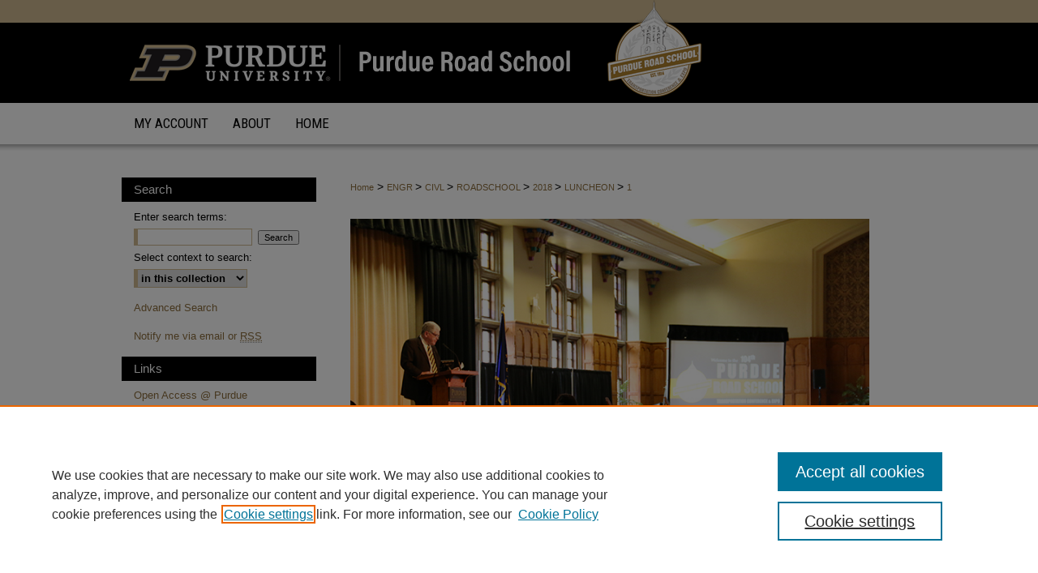

--- FILE ---
content_type: text/html; charset=UTF-8
request_url: https://docs.lib.purdue.edu/roadschool/2018/luncheon/1/
body_size: 8093
content:

<!DOCTYPE html>
<html lang="en">
<head><!-- inj yui3-seed: --><script type='text/javascript' src='//cdnjs.cloudflare.com/ajax/libs/yui/3.6.0/yui/yui-min.js'></script><script type='text/javascript' src='//ajax.googleapis.com/ajax/libs/jquery/1.10.2/jquery.min.js'></script><!-- Adobe Analytics --><script type='text/javascript' src='https://assets.adobedtm.com/4a848ae9611a/d0e96722185b/launch-d525bb0064d8.min.js'></script><script type='text/javascript' src=/assets/nr_browser_production.js></script>

<!-- def.1 -->
<meta charset="utf-8">
<meta name="viewport" content="width=device-width">
<title>Purdue e-Pubs - Purdue Road School: Road School Luncheon Keynote</title>


<!-- FILE article_meta-tags.inc --><!-- FILE: /srv/sequoia/main/data/assets/site/article_meta-tags.inc -->
<meta itemprop="name" content="Road School Luncheon Keynote">
<meta property="og:title" content="Road School Luncheon Keynote">
<meta name="twitter:title" content="Road School Luncheon Keynote">
<meta property="article:author" content="Jennifer Rumsey">
<meta name="author" content="Jennifer Rumsey">
<meta name="robots" content="noodp, noydir">
<meta name="description" content="Jennifer Rumsey is Vice President and Chief Technical Officer at Cummins Inc. In this role she leads the global technical organization of approximately 10,000 employees responsible for research and engineering across Cummins business segments. As a member of the Cummins Leadership Team, Rumsey helps set the strategy for the company, which includes a commitment to leading in critical technologies and providing a broad portfolio of power solutions for its global customers in diverse industries.
Her early career focused on control systems and system engineering; initially at a fuel processing and fuel cell start-up company in Cambridge, Massachusetts. In 2000 she moved to Cummins and has worked in a variety of engineering roles across Cummins&#039; Engine and Components businesses including advanced technology development, new product development, and current product engineering.
Jennifer is a member of the Society of Women Engineers, Society of Automotive Engineers and Women in Trucking Association. She holds a Bachelor of Science in Mechanical Engineering from Purdue University and a Master of Science in Mechanical Engineering from Massachusetts Institute of Technology. Jennifer and her husband Jim have two daughters and are active members of First United Methodist church in Columbus. They enjoy hiking, cycling, and traveling.">
<meta itemprop="description" content="Jennifer Rumsey is Vice President and Chief Technical Officer at Cummins Inc. In this role she leads the global technical organization of approximately 10,000 employees responsible for research and engineering across Cummins business segments. As a member of the Cummins Leadership Team, Rumsey helps set the strategy for the company, which includes a commitment to leading in critical technologies and providing a broad portfolio of power solutions for its global customers in diverse industries.
Her early career focused on control systems and system engineering; initially at a fuel processing and fuel cell start-up company in Cambridge, Massachusetts. In 2000 she moved to Cummins and has worked in a variety of engineering roles across Cummins&#039; Engine and Components businesses including advanced technology development, new product development, and current product engineering.
Jennifer is a member of the Society of Women Engineers, Society of Automotive Engineers and Women in Trucking Association. She holds a Bachelor of Science in Mechanical Engineering from Purdue University and a Master of Science in Mechanical Engineering from Massachusetts Institute of Technology. Jennifer and her husband Jim have two daughters and are active members of First United Methodist church in Columbus. They enjoy hiking, cycling, and traveling.">
<meta name="twitter:description" content="Jennifer Rumsey is Vice President and Chief Technical Officer at Cummins Inc. In this role she leads the global technical organization of approximately 10,000 employees responsible for research and engineering across Cummins business segments. As a member of the Cummins Leadership Team, Rumsey helps set the strategy for the company, which includes a commitment to leading in critical technologies and providing a broad portfolio of power solutions for its global customers in diverse industries.
Her early career focused on control systems and system engineering; initially at a fuel processing and fuel cell start-up company in Cambridge, Massachusetts. In 2000 she moved to Cummins and has worked in a variety of engineering roles across Cummins&#039; Engine and Components businesses including advanced technology development, new product development, and current product engineering.
Jennifer is a member of the Society of Women Engineers, Society of Automotive Engineers and Women in Trucking Association. She holds a Bachelor of Science in Mechanical Engineering from Purdue University and a Master of Science in Mechanical Engineering from Massachusetts Institute of Technology. Jennifer and her husband Jim have two daughters and are active members of First United Methodist church in Columbus. They enjoy hiking, cycling, and traveling.">
<meta property="og:description" content="Jennifer Rumsey is Vice President and Chief Technical Officer at Cummins Inc. In this role she leads the global technical organization of approximately 10,000 employees responsible for research and engineering across Cummins business segments. As a member of the Cummins Leadership Team, Rumsey helps set the strategy for the company, which includes a commitment to leading in critical technologies and providing a broad portfolio of power solutions for its global customers in diverse industries.
Her early career focused on control systems and system engineering; initially at a fuel processing and fuel cell start-up company in Cambridge, Massachusetts. In 2000 she moved to Cummins and has worked in a variety of engineering roles across Cummins&#039; Engine and Components businesses including advanced technology development, new product development, and current product engineering.
Jennifer is a member of the Society of Women Engineers, Society of Automotive Engineers and Women in Trucking Association. She holds a Bachelor of Science in Mechanical Engineering from Purdue University and a Master of Science in Mechanical Engineering from Massachusetts Institute of Technology. Jennifer and her husband Jim have two daughters and are active members of First United Methodist church in Columbus. They enjoy hiking, cycling, and traveling.">
<meta name="bepress_citation_conference" content="Purdue Road School">
<meta name="bepress_citation_author" content="Rumsey, Jennifer">
<meta name="bepress_citation_title" content="Road School Luncheon Keynote">
<meta name="bepress_citation_date" content="2018">
<!-- FILE: /srv/sequoia/main/data/assets/site/ir_download_link.inc -->
<!-- FILE: /srv/sequoia/main/data/assets/site/article_meta-tags.inc (cont) -->
<meta name="bepress_citation_abstract_html_url" content="https://docs.lib.purdue.edu/roadschool/2018/luncheon/1">
<meta name="bepress_citation_online_date" content="2018/4/13">
<meta name="viewport" content="width=device-width">
<!-- Additional Twitter data -->
<meta name="twitter:card" content="summary">
<!-- Additional Open Graph data -->
<meta property="og:type" content="article">
<meta property="og:url" content="https://docs.lib.purdue.edu/roadschool/2018/luncheon/1">
<meta property="og:site_name" content="Purdue e-Pubs">




<!-- FILE: article_meta-tags.inc (cont) -->
<meta name="bepress_is_article_cover_page" content="1">


<!-- sh.1 -->
<link rel="stylesheet" href="/roadschool/ir-event-style.css" type="text/css" media="screen">
<link rel="alternate" type="application/rss+xml" title="[EVENT COMMUNITY TITLE] Newsfeed" href="/roadschool/recent.rss">
<link rel="shortcut icon" href="/favicon.ico" type="image/x-icon">

<link type="text/css" rel="stylesheet" href="/assets/floatbox/floatbox.css">
<script type="text/javascript" src="/assets/jsUtilities.js"></script>
<script type="text/javascript" src="/assets/footnoteLinks.js"></script>
<link rel="stylesheet" href="/ir-print.css" type="text/css" media="print">
<!--[if IE]>
<link rel="stylesheet" href="/ir-ie.css" type="text/css" media="screen">
<![endif]-->
<!-- end sh.1 -->




<script type="text/javascript">var pageData = {"page":{"environment":"prod","productName":"bpdg","language":"en","name":"ir_event_community:theme:track:article","businessUnit":"els:rp:st"},"visitor":{}};</script>

</head>
<body >
<!-- FILE /srv/sequoia/main/data/assets/site/ir_event_community/header.pregen -->
	<!-- FILE: /srv/sequoia/main/data/journals/docs.lib.purdue.edu/roadschool/assets/header_inherit.inc --><div id="purdue">
    <!-- FILE: /srv/sequoia/main/data/assets/site/ir_event_community/header_custom.inc --><!-- FILE: /srv/sequoia/main/data/assets/site/mobile_nav.inc --><!--[if !IE]>-->
<script src="/assets/scripts/dc-mobile/dc-responsive-nav.js"></script>

<header id="mobile-nav" class="nav-down device-fixed-height" style="visibility: hidden;">
  
  
  <nav class="nav-collapse">
    <ul>
      <li class="menu-item active device-fixed-width"><a href="https://docs.lib.purdue.edu" title="Home" data-scroll >Home</a></li>
      <li class="menu-item device-fixed-width"><a href="https://docs.lib.purdue.edu/do/search/advanced/" title="Search" data-scroll ><i class="icon-search"></i> Search</a></li>
      <li class="menu-item device-fixed-width"><a href="https://docs.lib.purdue.edu/communities.html" title="Browse" data-scroll >Browse Collections</a></li>
      <li class="menu-item device-fixed-width"><a href="/cgi/myaccount.cgi?context=" title="My Account" data-scroll >My Account</a></li>
      <li class="menu-item device-fixed-width"><a href="https://docs.lib.purdue.edu/about.html" title="About" data-scroll >About</a></li>
      <li class="menu-item device-fixed-width"><a href="https://network.bepress.com" title="Digital Commons Network" data-scroll ><img width="16" height="16" alt="DC Network" style="vertical-align:top;" src="/assets/md5images/8e240588cf8cd3a028768d4294acd7d3.png"> Digital Commons Network™</a></li>
    </ul>
  </nav>
</header>

<script src="/assets/scripts/dc-mobile/dc-mobile-nav.js"></script>
<!--<![endif]-->
<!-- FILE: /srv/sequoia/main/data/assets/site/ir_event_community/header_custom.inc (cont) -->

				

<div id="roadschool">
	<div id="container">
		<a href="#main" class="skiplink" accesskey="2" >Skip to main content</a>

					
			<div id="header">
				<a href="https://docs.lib.purdue.edu/roadschool" id="banner_link" title="Purdue Road School" >
					<img id="banner_image" alt="Purdue Road School" width='980' height='127' src="/assets/md5images/a8713d2bfd0e97b47cd27a485724023b.png">
				</a>	
				
					<a href="http://www.lib.purdue.edu/" id="logo_link" title="Purdue University" >
						<img id="logo_image" alt="Purdue University" width='268' height='127' src="/assets/md5images/b2776c1438862d2b4b957f1096a66b74.png">
					</a>	
				
			</div>
					
			<div id="navigation">
				<!-- FILE: /srv/sequoia/main/data/assets/site/ir_navigation.inc --><div id="tabs" role="navigation" aria-label="Main"><ul><li id="tabone"><a href="https://docs.lib.purdue.edu/cgi/myaccount.cgi?context=" title="My Account" ><span>My Account</span></a></li><li id="tabtwo"><a href="https://docs.lib.purdue.edu/about.html" title="About" ><span>About</span></a></li><li id="tabthree"><a href="https://docs.lib.purdue.edu/roadschool/about_roadschool.html" title="About" ><span>About</span></a></li><li id="tabfour"><a href="https://docs.lib.purdue.edu/roadschool " title="Home" ><span>Home</span></a></li></ul></div>


<!-- FILE: /srv/sequoia/main/data/assets/site/ir_event_community/header_custom.inc (cont) -->
			</div>
			
			
		<div id="wrapper">
			<div id="content">
				<div id="main" class="text">		<!-- FILE: /srv/sequoia/main/data/journals/docs.lib.purdue.edu/roadschool/assets/header_inherit.inc (cont) --><!-- FILE: /srv/sequoia/main/data/assets/site/ir_event_community/header.pregen (cont) -->


<script type="text/javascript" src="/assets/floatbox/floatbox.js"></script>
<!-- FILE: /srv/sequoia/main/data/assets/site/ir_event_community/theme/track/event/event_pager.inc -->

<div id="breadcrumb"><ul id="pager">


<li>&nbsp;</li></ul><!-- FILE: /srv/sequoia/main/data/assets/site/ir_event_community/theme/track/event/ir_breadcrumb.inc -->

















<div class="crumbs" role="navigation" aria-label="Breadcrumb"><p>

<a href="https://docs.lib.purdue.edu" class="ignore" >Home</a>







 <span aria-hidden="true">&gt;</span> 
    <a href="https://docs.lib.purdue.edu/engr" class="ignore" >
        ENGR
    </a>





 <span aria-hidden="true">&gt;</span> 
    <a href="https://docs.lib.purdue.edu/civl" class="ignore" >
        CIVL
    </a>





 <span aria-hidden="true">&gt;</span> 
    <a href="https://docs.lib.purdue.edu/roadschool" class="ignore" >
        ROADSCHOOL
    </a>





 <span aria-hidden="true">&gt;</span> 
    <a href="https://docs.lib.purdue.edu/roadschool/2018" class="ignore" >
        2018
    </a>




     <span aria-hidden="true">&gt;</span> 
        <a href="https://docs.lib.purdue.edu/roadschool/2018/luncheon" class="ignore" >
            LUNCHEON
        </a>







 <span aria-hidden="true">&gt;</span> 
    <a href="https://docs.lib.purdue.edu/roadschool/2018/luncheon/1" class="ignore" aria-current="page" >
        1
    </a>


</p></div>

<!-- FILE: /srv/sequoia/main/data/assets/site/ir_event_community/theme/track/event/event_pager.inc (cont) -->
</div>
<!-- FILE: /srv/sequoia/main/data/assets/site/ir_event_community/theme/track/event/index.html (cont) -->
<!-- FILE: /srv/sequoia/main/data/assets/site/ir_event_community/theme/track/event/event_info.inc --><!-- FILE: /srv/sequoia/main/data/assets/site/openurl.inc -->

























<!-- FILE: /srv/sequoia/main/data/assets/site/ir_event_community/theme/track/event/event_info.inc (cont) -->
<!-- FILE: /srv/sequoia/main/data/assets/site/ir_download_link.inc -->









	
	
	
    
    
    
	
	
		
		
		
	
	
	
	
	

<!-- FILE: /srv/sequoia/main/data/assets/site/ir_event_community/theme/track/event/event_info.inc (cont) -->
<!-- FILE: /srv/sequoia/main/data/assets/site/ir_event_community/theme/track/event/ir_article_header.inc -->























<div id="series-header">
<!-- FILE: /srv/sequoia/main/data/assets/site/ir_event_community/theme/track/track_logo.inc -->
	<div id="track-logo">
				<img alt="Purdue Road School 2018 Luncheon" style="height:auto;width:640px;" class="ignore" width='720' height='480' src="../../../../assets/md5images/7fe18316d66ed29624ba7f5ec891a455.jpg">
	</div>
<!-- FILE: /srv/sequoia/main/data/assets/site/ir_event_community/theme/track/event/ir_article_header.inc (cont) --><h2 id="series-title"><a href="https://docs.lib.purdue.edu/roadschool/2018/luncheon" >Purdue Road School 2018 Luncheon</a></h2></div>
<div style="clear: both">&nbsp;</div>

<div id="sub">
<div id="alpha">
<!-- FILE: /srv/sequoia/main/data/assets/site/ir_event_community/theme/track/event/event_info.inc (cont) --><div id='title' class='element'>
<h1><a href='https://docs.lib.purdue.edu/context/roadschool/article/4297/type/native/viewcontent'>Road School Luncheon Keynote</a></h1>
</div>
<div class='clear'></div>
<div id='authors' class='element'>
<h2 class='visually-hidden'>Authors</h2>
<p class="author"><a href='https://docs.lib.purdue.edu/do/search/?q=author%3A%22Jennifer%20Rumsey%22&start=0&context=119483'><strong>Jennifer Rumsey</strong></a><br />
</p></div>
<div class='clear'></div>
<div id='abstract' class='element'>
<h2 class='field-heading'>Abstract</h2>
<p>Jennifer Rumsey is Vice President and Chief Technical Officer at Cummins Inc. In this role she leads the global technical organization of approximately 10,000 employees responsible for research and engineering across Cummins business segments. As a member of the Cummins Leadership Team, Rumsey helps set the strategy for the company, which includes a commitment to leading in critical technologies and providing a broad portfolio of power solutions for its global customers in diverse industries.</p>
<p>Her early career focused on control systems and system engineering; initially at a fuel processing and fuel cell start-up company in Cambridge, Massachusetts. In 2000 she moved to Cummins and has worked in a variety of engineering roles across Cummins' Engine and Components businesses including advanced technology development, new product development, and current product engineering.</p>
<p>Jennifer is a member of the Society of Women Engineers, Society of Automotive Engineers and Women in Trucking Association. She holds a Bachelor of Science in Mechanical Engineering from Purdue University and a Master of Science in Mechanical Engineering from Massachusetts Institute of Technology. Jennifer and her husband Jim have two daughters and are active members of First United Methodist church in Columbus. They enjoy hiking, cycling, and traveling.</p>
</div>
<div class='clear'></div>
<div id='session_title' class='element'>
<h2 class='field-heading'>Session Title</h2>
<p>Road School Luncheon</p>
</div>
<div class='clear'></div>
<div id='location' class='element'>
<h2 class='field-heading'>Location</h2>
<p>North & South Ballrooms, Purdue Memorial Union</p>
</div>
<div class='clear'></div>
<div id='publication_date' class='element'>
<h2 class='field-heading'>Date of Version</h2>
<p>March 2018</p>
</div>
<div class='clear'></div>
<div id='recommended_citation' class='element'>
<h2 class='field-heading'>Recommended Citation</h2>
<!-- FILE: /srv/sequoia/main/data/assets/site/ir_citation.inc --><p>
    Rumsey, Jennifer, "Road School Luncheon Keynote" (2018). <em>Purdue Road School</em>.  1.
    <br>
    
    
        https://docs.lib.purdue.edu/roadschool/2018/luncheon/1
    
</p>
<!-- FILE: /srv/sequoia/main/data/assets/site/ir_event_community/theme/track/event/event_info.inc (cont) --></div>
<div class='clear'></div>
<div id='multimedia_url' class='element'>
<h2 class="field-heading">Streaming Media</h2>
<!-- FILE: /srv/sequoia/main/data/assets/site/ir_article_multimedia.inc --><div class="multi-media">


    <!-- FILE: /srv/sequoia/main/data/assets/site/ir_embedly.inc -->

<div class="media"> 
	<a class="embedly-card" data-card-chrome="0" data-card-controls="0" data-card-width="480px" href="https://youtu.be/NdhJxa3xE3s" >
	</a>
</div>

<script async src="//cdn.embedly.com/widgets/platform.js" charset="UTF-8"></script>
<!-- FILE: /srv/sequoia/main/data/assets/site/ir_article_multimedia.inc (cont) -->






















<!-- END Audio formats -->
</div>
<!-- FILE: /srv/sequoia/main/data/assets/site/ir_event_community/theme/track/event/event_info.inc (cont) --></div>
<div class='clear'></div>
<div id='start_date' class='element'>
<h2 class='field-heading'>Start Date</h2>
<p>3-7-2018 11:00 AM</p>
</div>
<div class='clear'></div>
<div id='end_date' class='element'>
<h2 class='field-heading'>End Date</h2>
<p>3-7-2018 12:50 PM</p>
</div>
<div class='clear'></div>
</div>
    </div>
    <div id='beta_7-3'>
<!-- FILE: /srv/sequoia/main/data/assets/site/info_box_7_3.inc --><!-- FILE: /srv/sequoia/main/data/assets/site/openurl.inc -->

























<!-- FILE: /srv/sequoia/main/data/assets/site/info_box_7_3.inc (cont) -->
<!-- FILE: /srv/sequoia/main/data/assets/site/ir_download_link.inc -->









	
	
	
    
    
    
	
	
		
		
		
	
	
	
	
	

<!-- FILE: /srv/sequoia/main/data/assets/site/info_box_7_3.inc (cont) -->


	<!-- FILE: /srv/sequoia/main/data/assets/site/info_box_download_button.inc --><div class="aside download-button">
    <a id="native" class="btn" href="https://docs.lib.purdue.edu/context/roadschool/article/4297/type/native/viewcontent" title="Download 354.8&nbsp;MB file" target="_blank" > 
    	<i class="icon-download-alt" aria-hidden="true"></i>
    	Download
    </a>
</div>


<!-- FILE: /srv/sequoia/main/data/assets/site/info_box_7_3.inc (cont) -->
	<!-- FILE: /srv/sequoia/main/data/assets/site/info_box_embargo.inc -->
<!-- FILE: /srv/sequoia/main/data/assets/site/info_box_7_3.inc (cont) -->

<!-- FILE: /srv/sequoia/main/data/assets/site/info_box_custom_upper.inc -->
<!-- FILE: /srv/sequoia/main/data/assets/site/info_box_7_3.inc (cont) -->
<!-- FILE: /srv/sequoia/main/data/assets/site/info_box_openurl.inc -->
<!-- FILE: /srv/sequoia/main/data/assets/site/info_box_7_3.inc (cont) -->

<!-- FILE: /srv/sequoia/main/data/assets/site/info_box_article_metrics.inc -->






<div id="article-stats" class="aside hidden">

    <p class="article-downloads-wrapper hidden"><span id="article-downloads"></span> DOWNLOADS</p>
    <p class="article-stats-date hidden">Since April 13, 2018</p>

    <p class="article-plum-metrics">
        <a href="https://plu.mx/plum/a/?repo_url=https://docs.lib.purdue.edu/roadschool/2018/luncheon/1" class="plumx-plum-print-popup plum-bigben-theme" data-badge="true" data-hide-when-empty="true" ></a>
    </p>
</div>
<script type="text/javascript" src="//cdn.plu.mx/widget-popup.js"></script>





<!-- Article Download Counts -->
<script type="text/javascript" src="/assets/scripts/article-downloads.pack.js"></script>
<script type="text/javascript">
    insertDownloads(11959571);
</script>


<!-- Add border to Plum badge & download counts when visible -->
<script>
// bind to event when PlumX widget loads
jQuery('body').bind('plum:widget-load', function(e){
// if Plum badge is visible
  if (jQuery('.PlumX-Popup').length) {
// remove 'hidden' class
  jQuery('#article-stats').removeClass('hidden');
  jQuery('.article-stats-date').addClass('plum-border');
  }
});
// bind to event when page loads
jQuery(window).bind('load',function(e){
// if DC downloads are visible
  if (jQuery('#article-downloads').text().length > 0) {
// add border to aside
  jQuery('#article-stats').removeClass('hidden');
  }
});
</script>



<!-- Adobe Analytics: Download Click Tracker -->
<script>

$(function() {

  // Download button click event tracker for PDFs
  $(".aside.download-button").on("click", "a#pdf", function(event) {
    pageDataTracker.trackEvent('navigationClick', {
      link: {
          location: 'aside download-button',
          name: 'pdf'
      }
    });
  });

  // Download button click event tracker for native files
  $(".aside.download-button").on("click", "a#native", function(event) {
    pageDataTracker.trackEvent('navigationClick', {
        link: {
            location: 'aside download-button',
            name: 'native'
        }
     });
  });

});

</script>
<!-- FILE: /srv/sequoia/main/data/assets/site/info_box_7_3.inc (cont) -->



	<!-- FILE: /srv/sequoia/main/data/assets/site/info_box_disciplines.inc -->




	
		
	



<!-- FILE: /srv/sequoia/main/data/assets/site/info_box_7_3.inc (cont) -->

<!-- FILE: /srv/sequoia/main/data/assets/site/bookmark_widget.inc -->

<div id="share" class="aside">
<h2>Share</h2>
	
		
	
	<div class="a2a_kit a2a_kit_size_24 a2a_default_style">
    	<a class="a2a_button_facebook"></a>
    	<a class="a2a_button_linkedin"></a>
		<a class="a2a_button_whatsapp"></a>
		<a class="a2a_button_email"></a>
    	<a class="a2a_dd"></a>
    	<script async src="https://static.addtoany.com/menu/page.js"></script>
	</div>
</div>

<!-- FILE: /srv/sequoia/main/data/assets/site/info_box_7_3.inc (cont) -->
<!-- FILE: /srv/sequoia/main/data/assets/site/info_box_geolocate.inc --><!-- FILE: /srv/sequoia/main/data/assets/site/ir_geolocate_enabled_and_displayed.inc -->

<!-- FILE: /srv/sequoia/main/data/assets/site/info_box_geolocate.inc (cont) -->

<!-- FILE: /srv/sequoia/main/data/assets/site/info_box_7_3.inc (cont) -->

	<!-- FILE: /srv/sequoia/main/data/assets/site/zotero_coins.inc -->

<span class="Z3988" title="ctx_ver=Z39.88-2004&amp;rft_val_fmt=info%3Aofi%2Ffmt%3Akev%3Amtx%3Ajournal&amp;rft_id=https%3A%2F%2Fdocs.lib.purdue.edu%2Froadschool%2F2018%2Fluncheon%2F1&amp;rft.atitle=Road%20School%20Luncheon%20Keynote&amp;rft.aufirst=Jennifer&amp;rft.aulast=Rumsey&amp;rft.jtitle=Purdue%20Road%20School&amp;rft.date=2018-03-07">COinS</span>
<!-- FILE: /srv/sequoia/main/data/assets/site/info_box_7_3.inc (cont) -->

<!-- FILE: /srv/sequoia/main/data/assets/site/info_box_custom_lower.inc -->
<!-- FILE: /srv/sequoia/main/data/assets/site/info_box_7_3.inc (cont) -->
<!-- FILE: /srv/sequoia/main/data/assets/site/ir_event_community/theme/track/event/event_info.inc (cont) --></div>

<div class='clear'>&nbsp;</div>
<!-- FILE: /srv/sequoia/main/data/assets/site/ir_event_community/theme/track/event/hcalendar.inc --><div id="hcalendar" class="vevent ignore">

	<abbr class="dtstart" title="2018-03-07T110000">Mar 7th, 11:00 AM</abbr>


	<abbr title="2018-03-07T125000" class="dtend">Mar 7th, 12:50 PM</abbr>


	<p class="summary">Road School Luncheon Keynote</p>


	<p class="location">North & South Ballrooms, Purdue Memorial Union</p>


	<p class="description"><p>Jennifer Rumsey is Vice President and Chief Technical Officer at Cummins Inc. In this role she leads the global technical organization of approximately 10,000 employees responsible for research and engineering across Cummins business segments. As a member of the Cummins Leadership Team, Rumsey helps set the strategy for the company, which includes a commitment to leading in critical technologies and providing a broad portfolio of power solutions for its global customers in diverse industries.</p>
<p>Her early career focused on control systems and system engineering; initially at a fuel processing and fuel cell start-up company in Cambridge, Massachusetts. In 2000 she moved to Cummins and has worked in a variety of engineering roles across Cummins' Engine and Components businesses including advanced technology development, new product development, and current product engineering.</p>
<p>Jennifer is a member of the Society of Women Engineers, Society of Automotive Engineers and Women in Trucking Association. She holds a Bachelor of Science in Mechanical Engineering from Purdue University and a Master of Science in Mechanical Engineering from Massachusetts Institute of Technology. Jennifer and her husband Jim have two daughters and are active members of First United Methodist church in Columbus. They enjoy hiking, cycling, and traveling.</p>
</p>


</div>
<!-- FILE: /srv/sequoia/main/data/assets/site/ir_event_community/theme/track/event/event_info.inc (cont) -->
<!-- FILE: /srv/sequoia/main/data/docs.lib.purdue.edu/assets/ir_article_custom_fields.inc -->


<!-- FILE: /srv/sequoia/main/data/assets/site/ir_event_community/theme/track/event/event_info.inc (cont) -->

<!-- FILE: /srv/sequoia/main/data/assets/site/ir_event_community/theme/track/event/index.html (cont) -->
<!-- FILE /srv/sequoia/main/data/assets/site/ir_event_community/footer.pregen -->
	<!-- FILE: /srv/sequoia/main/data/assets/site/ir_event_community/footer_inherit_7_8.inc -->				</div>

<div class="verticalalign">&nbsp;</div>
<div class="clear">&nbsp;</div>

			</div>

				<div id="sidebar">
					<!-- FILE: /srv/sequoia/main/data/assets/site/ir_sidebar_7_8.inc -->
	<!-- FILE: /srv/sequoia/main/data/assets/site/ir_sidebar_sort_sab.inc --><!-- FILE: /srv/sequoia/main/data/assets/site/ir_event_community/ir_sidebar_custom_upper_7_8.inc --><!-- FILE: /srv/sequoia/main/data/assets/site/ir_event_community/ir_event_sidebar_links.inc -->


<!-- FILE: /srv/sequoia/main/data/assets/site/ir_event_community/ir_sidebar_custom_upper_7_8.inc (cont) -->




<!-- FILE: /srv/sequoia/main/data/assets/site/ir_sidebar_sort_sab.inc (cont) -->
<!-- FILE: /srv/sequoia/main/data/assets/site/ir_sidebar_search_7_8.inc --><h2>Search</h2>


	
<form method='get' action='https://docs.lib.purdue.edu/do/search/' id="sidebar-search">
	<label for="search" accesskey="4">
		Enter search terms:
	</label>
		<div>
			<span class="border">
				<input type="text" name='q' class="search" id="search">
			</span> 
			<input type="submit" value="Search" class="searchbutton" style="font-size:11px;">
		</div>
	<label for="context">
		Select context to search:
	</label> 
		<div>
			<span class="border">
				<select name="fq" id="context">
					
					
					
						<option value='virtual_ancestor_link:"https://docs.lib.purdue.edu/roadschool"'>in this collection</option>
					
					
					<option value='virtual_ancestor_link:"https://docs.lib.purdue.edu"'>in this repository</option>
					<option value='virtual_ancestor_link:"http:/"'>across all repositories</option>
				</select>
			</span>
		</div>
</form>

<p class="advanced">
	
	
		<a href="https://docs.lib.purdue.edu/do/search/advanced/?fq=virtual_ancestor_link:%22https://docs.lib.purdue.edu/roadschool%22" >
			Advanced Search
		</a>
	
</p>
<!-- FILE: /srv/sequoia/main/data/assets/site/ir_sidebar_sort_sab.inc (cont) -->
<!-- FILE: /srv/sequoia/main/data/assets/site/ir_sidebar_notify_7_8.inc -->


	<ul id="side-notify">
		<li class="notify">
			<a href="https://docs.lib.purdue.edu/roadschool/announcements.html" title="Email or RSS Notifications" >
				Notify me via email or <acronym title="Really Simple Syndication">RSS</acronym>
			</a>
		</li>
	</ul>



<!-- FILE: /srv/sequoia/main/data/assets/site/urc_badge.inc -->






<!-- FILE: /srv/sequoia/main/data/assets/site/ir_sidebar_notify_7_8.inc (cont) -->

<!-- FILE: /srv/sequoia/main/data/assets/site/ir_sidebar_sort_sab.inc (cont) -->
<!-- FILE: /srv/sequoia/main/data/docs.lib.purdue.edu/assets/ir_sidebar_custom_middle_7_8.inc -->


<div id="sb-custom-middle">
    <h2 class="sb-custom-title">Links</h2>
    <ul class="sb-custom-ul">
        <li class="sb-custom-li"><a href="https://lib.purdue.edu/openaccess-2/" title="Open Access @ Purdue" >Open Access @ Purdue</a></li>
    </ul>
</div><!-- FILE: /srv/sequoia/main/data/assets/site/ir_sidebar_sort_sab.inc (cont) -->
<!-- FILE: /srv/sequoia/main/data/docs.lib.purdue.edu/assets/ir_sidebar_author_7_8.inc --><h2>Links for Authors</h2>






	<ul id="side-author">
		<li class="faq">
			<a href="https://docs.lib.purdue.edu/faq.html" title="Policies and Help Documentation" >
				Policies and Help Documentation
			</a>
		</li>
		
		
		
			<li class="submit">
				<a href="https://docs.lib.purdue.edu/cgi/ir_submit.cgi?context=roadschool" >
					Submit Event
				</a>
			</li>
		
	</ul>


<!-- FILE: /srv/sequoia/main/data/assets/site/ir_sidebar_sort_sab.inc (cont) -->
<!-- FILE: /srv/sequoia/main/data/assets/site/ir_sidebar_browse.inc --><h2>Browse</h2>
<ul id="side-browse">


<li class="collections"><a href="https://docs.lib.purdue.edu/communities.html" title="Browse by Collections" >Collections</a></li>
<li class="discipline-browser"><a href="https://docs.lib.purdue.edu/do/discipline_browser/disciplines" title="Browse by Disciplines" >Disciplines</a></li>
<li class="author"><a href="https://docs.lib.purdue.edu/authors.html" title="Browse by Author" >Authors</a></li>


</ul>
<!-- FILE: /srv/sequoia/main/data/assets/site/ir_sidebar_sort_sab.inc (cont) -->
<!-- FILE: /srv/sequoia/main/data/assets/site/ir_sidebar_custom_lower_7_8.inc --><!-- FILE: /srv/sequoia/main/data/assets/site/ir_event_community/theme/ir_sidebar_homepage_links_7_8.inc -->


<!-- FILE: /srv/sequoia/main/data/assets/site/ir_sidebar_custom_lower_7_8.inc (cont) -->
	



<!-- FILE: /srv/sequoia/main/data/assets/site/ir_sidebar_sort_sab.inc (cont) -->
<!-- FILE: /srv/sequoia/main/data/assets/site/ir_sidebar_sw_links_7_8.inc -->

	
		
	


	<!-- FILE: /srv/sequoia/main/data/assets/site/ir_sidebar_sort_sab.inc (cont) -->

<!-- FILE: /srv/sequoia/main/data/assets/site/ir_sidebar_geolocate.inc --><!-- FILE: /srv/sequoia/main/data/assets/site/ir_geolocate_enabled_and_displayed.inc -->

<!-- FILE: /srv/sequoia/main/data/assets/site/ir_sidebar_geolocate.inc (cont) -->

<!-- FILE: /srv/sequoia/main/data/assets/site/ir_sidebar_sort_sab.inc (cont) -->
<!-- FILE: /srv/sequoia/main/data/journals/docs.lib.purdue.edu/roadschool/assets/ir_sidebar_custom_lowest_7_8.inc -->



<div id="sb-custom-lowest">
<h2>Road School Sponsors</h2>
<ul>
<li><a href="http://www.purdue.edu/jtrp" >Joint Transportation Research Program (JTRP)</a></li>
<li><a href="http://rebar.ecn.purdue.edu/ltap1/home/" >Indiana LTAP</a></li>
<li><a href="http://www.in.gov/indot/" >Indiana Department of Transportation (INDOT)</a></li>
</ul>

<div id="sponsor-logos">
<a href="http://rebar.ecn.purdue.edu/ltap1/home/" ><img alt="Indiana LTAP" width='240' height='67' src="/assets/md5images/82f380bc2c39cd566aa73638ffea969f.gif"></a>
<a href="http://www.purdue.edu/jtrp" ><img alt="Joint Transportation Research Program (JTRP)" width='240' height='96' src="/assets/md5images/89d555fabd588c40a41b34f7e07123fe.gif"></a>
<a href="http://www.in.gov/indot/" ><img alt="Indiana Department of Transportation (INDOT)" width='240' height='94' src="/assets/md5images/4dfcba15e2e94cc3317607fd85ac2ff9.gif"></a>
</div>
</div><!-- FILE: /srv/sequoia/main/data/assets/site/ir_sidebar_sort_sab.inc (cont) -->
<!-- FILE: /srv/sequoia/main/data/assets/site/ir_sidebar_7_8.inc (cont) -->


		



<!-- FILE: /srv/sequoia/main/data/assets/site/ir_event_community/footer_inherit_7_8.inc (cont) -->
						<div class="verticalalign">&nbsp;</div>
				</div>

		</div>

			
				<!-- FILE: /srv/sequoia/main/data/assets/site/ir_footer_content.inc --><div id="footer" role="contentinfo">
	
	
	<!-- FILE: /srv/sequoia/main/data/assets/site/ir_bepress_logo.inc --><div id="bepress">

<a href="https://www.elsevier.com/solutions/digital-commons" title="Elsevier - Digital Commons" >
	<em>Elsevier - Digital Commons</em>
</a>

</div>
<!-- FILE: /srv/sequoia/main/data/assets/site/ir_footer_content.inc (cont) -->
	<p>
		<a href="https://docs.lib.purdue.edu" title="Home page" accesskey="1" >Home</a> | 
		<a href="https://docs.lib.purdue.edu/about.html" title="About" >About</a> | 
		<a href="https://docs.lib.purdue.edu/faq.html" title="FAQ" >FAQ</a> | 
		<a href="/cgi/myaccount.cgi?context=" title="My Account Page" accesskey="3" >My Account</a> | 
		<a href="https://docs.lib.purdue.edu/accessibility.html" title="Accessibility Statement" accesskey="0" >Accessibility Statement</a>
	</p>
	<p>
	
	
		<a class="secondary-link" href="https://www.elsevier.com/legal/privacy-policy" title="Privacy Policy" >Privacy</a>
	
		<a class="secondary-link" href="https://www.elsevier.com/legal/elsevier-website-terms-and-conditions" title="Copyright Policy" >Copyright</a>	
	</p> 
	
</div>

<!-- FILE: /srv/sequoia/main/data/assets/site/ir_event_community/footer_inherit_7_8.inc (cont) -->
			

		</div>
	</div>
</div>


<!-- FILE: /srv/sequoia/main/data/docs.lib.purdue.edu/assets/ir_analytics.inc --><!-- Google tag (gtag.js) -->
<script async src="https://www.googletagmanager.com/gtag/js?id=G-WW98RK1W5J"></script>
<script>
window.dataLayer = window.dataLayer || [];
function gtag(){dataLayer.push(arguments);}
gtag('js', new Date());
gtag('config', 'G-WW98RK1W5J');
</script><!-- FILE: /srv/sequoia/main/data/assets/site/ir_event_community/footer_inherit_7_8.inc (cont) -->

<!-- FILE: /srv/sequoia/main/data/assets/site/ir_event_community/footer.pregen (cont) -->

<script type='text/javascript' src='/assets/scripts/bpbootstrap-20160726.pack.js'></script><script type='text/javascript'>BPBootstrap.init({appendCookie:''})</script></body></html>
